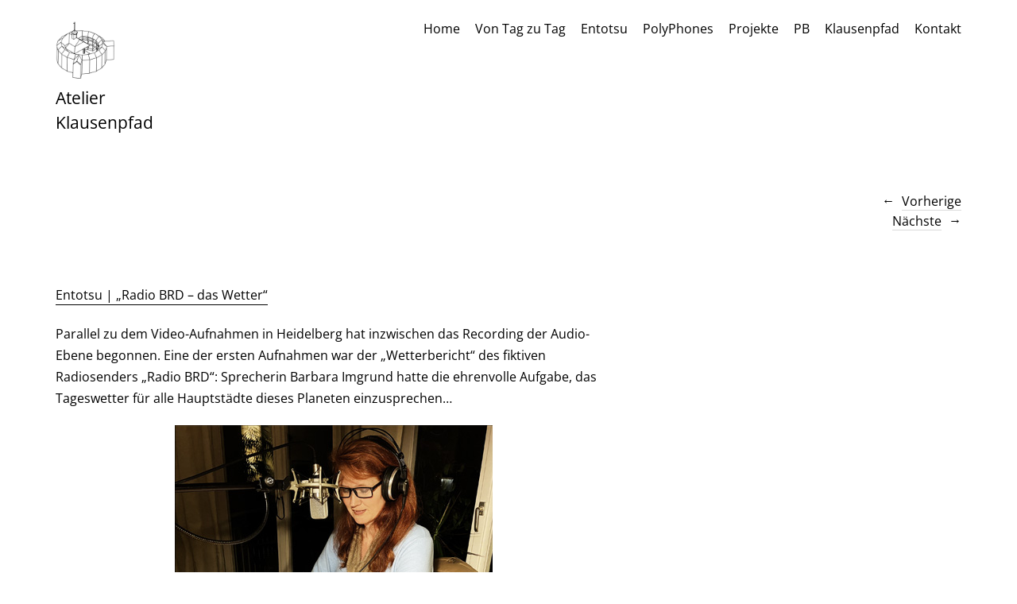

--- FILE ---
content_type: text/css
request_url: https://klausenpfad.de/wp-content/themes/suidobashi_child/style.css?ver=20141030
body_size: 681
content:
/*
 Theme Name:   suidobashi child
 Description:  Mein Child Theme
 Author:       poa
 Author URI:   https://www.poasworld.de
 Template:     suidobashi
 Version:      1.0
 Text Domain:  suidobashi_child
*/
/* open-sans-regular - latin */
@font-face {
  font-family: 'Open Sans';
  font-style: normal;
  font-weight: 400;
  src: url('fonts/open-sans-v34-latin-regular.eot'); /* IE9 Compat Modes */
  src: local(''),
       url('fonts/open-sans-v34-latin-regular.eot?#iefix') format('embedded-opentype'), /* IE6-IE8 */
       url('fonts/open-sans-v34-latin-regular.woff2') format('woff2'), /* Super Modern Browsers */
       url('fonts/open-sans-v34-latin-regular.woff') format('woff'), /* Modern Browsers */
       url('fonts/open-sans-v34-latin-regular.ttf') format('truetype'), /* Safari, Android, iOS */
       url('fonts/open-sans-v34-latin-regular.svg#OpenSans') format('svg'); /* Legacy iOS */
}

/* open-sans-700 - latin */
@font-face {
  font-family: 'Open Sans';
  font-style: normal;
  font-weight: 700;
  src: url('fonts/open-sans-v34-latin-700.eot'); /* IE9 Compat Modes */
  src: local(''),
       url('fonts/open-sans-v34-latin-700.eot?#iefix') format('embedded-opentype'), /* IE6-IE8 */
       url('fonts/open-sans-v34-latin-700.woff2') format('woff2'), /* Super Modern Browsers */
       url('fonts/open-sans-v34-latin-700.woff') format('woff'), /* Modern Browsers */
       url('fonts/open-sans-v34-latin-700.ttf') format('truetype'), /* Safari, Android, iOS */
       url('fonts/open-sans-v34-latin-700.svg#OpenSans') format('svg'); /* Legacy iOS */
}



  body {
	font-family: 'Open Sans', 'Helvetica Neue', Helvetica, Arial, sans-serif;

}

textarea {

	font-family: 'Open Sans', 'Helvetica Neue', Helvetica, Arial, sans-serif;
	font-size: 16px;
	font-size: 1rem;
	line-height: 1.62;
	vertical-align: top;
}
input[type="button"],
input[type="submit"] {

	font-family: 'Open Sans', 'Helvetica Neue', Helvetica, Arial, sans-serif;
	font-size: 16px;
	font-size: 1rem;
	line-height: 1.5;

}

.site-content input.wpcf7-submit,
.contact-form input[type="submit"] {

	font-family: 'Open Sans', 'Helvetica Neue', Helvetica, Arial, sans-serif;
	font-size: 16px;
	font-size: 1rem;

}
h6 {
  margin: 20px 0 8px;
  font-size: 13px;
  font-size: 0.8125rem;
  font-weight: 700;
}
#site-title h1 a {
  font-size: 1.3rem;
}
b, strong {
  font-weight: 700;
}

dt {
  padding-bottom: 4px;
  font-weight: 700;
  font-size: 13px;
  font-size: 0.8125rem;
}
dl dt {
  font-weight: 700;
  color: #162626;
}
table th {
  padding: 10px 15px 10px 0;
  font-weight: 700;
  color: #000;
}
.bold-btn {
  font-weight:700;
}
